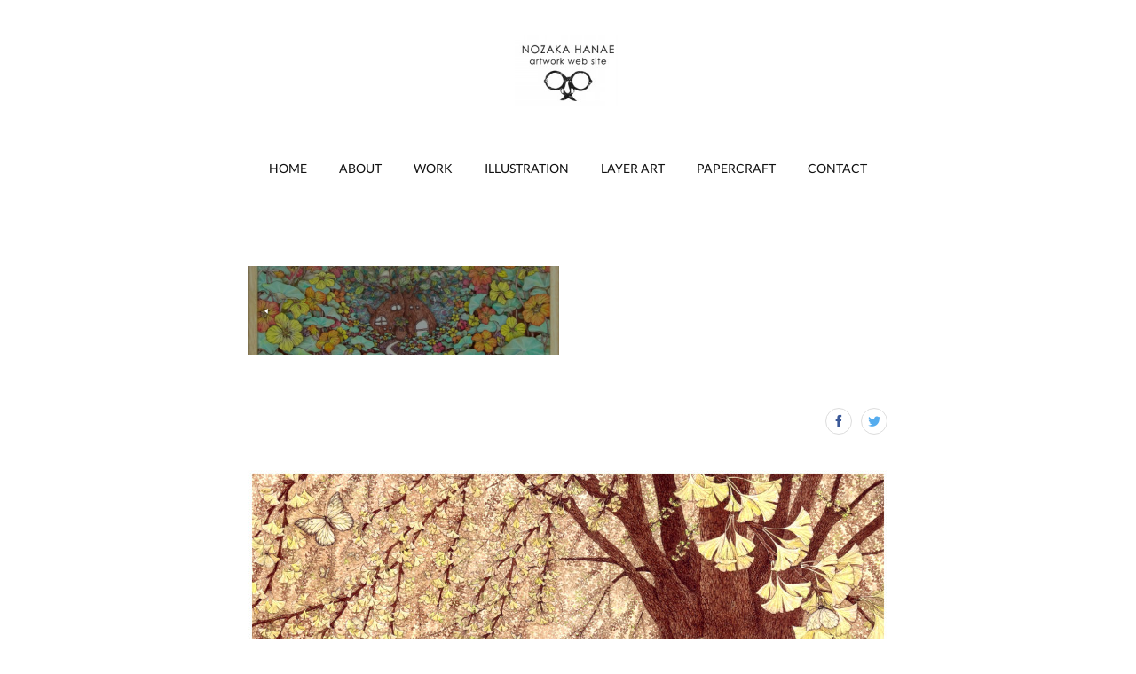

--- FILE ---
content_type: text/html; charset=utf-8
request_url: https://www.hana0c0megane.com/posts/3239058
body_size: 8208
content:
<!doctype html>

            <html lang="ja" data-reactroot=""><head><meta charSet="UTF-8"/><meta http-equiv="X-UA-Compatible" content="IE=edge"/><meta name="viewport" content="width=device-width,user-scalable=no,initial-scale=1.0,minimum-scale=1.0,maximum-scale=1.0"/><title data-react-helmet="true">オーダー絵画 | ‐ ハ ナ メ ガ ネ ‐　hana0c0megane</title><link data-react-helmet="true" rel="canonical" href="https://www.hana0c0megane.com/posts/3239058/"/><meta name="description" content="個人さまご依頼品250x500mm"/><meta property="fb:app_id" content="522776621188656"/><meta property="og:url" content="https://www.hana0c0megane.com/posts/3239058"/><meta property="og:type" content="article"/><meta property="og:title" content="オーダー絵画"/><meta property="og:description" content="個人さまご依頼品250x500mm"/><meta property="og:image" content="https://cdn.amebaowndme.com/madrid-prd/madrid-web/images/sites/383196/2a109078b8770db718568dd0b5ce59e8_b0f13db790b0e3faf3aa7f037ad81589.jpg"/><meta property="og:site_name" content="‐ ハ ナ メ ガ ネ ‐　hana0c0megane"/><meta property="og:locale" content="ja_JP"/><meta name="twitter:card" content="summary_large_image"/><meta name="twitter:site" content="@amebaownd"/><meta name="twitter:title" content="オーダー絵画 | ‐ ハ ナ メ ガ ネ ‐　hana0c0megane"/><meta name="twitter:description" content="個人さまご依頼品250x500mm"/><meta name="twitter:image" content="https://cdn.amebaowndme.com/madrid-prd/madrid-web/images/sites/383196/2a109078b8770db718568dd0b5ce59e8_b0f13db790b0e3faf3aa7f037ad81589.jpg"/><meta name="twitter:app:id:iphone" content="911640835"/><meta name="twitter:app:url:iphone" content="amebaownd://public/sites/383196/posts/3239058"/><meta name="twitter:app:id:googleplay" content="jp.co.cyberagent.madrid"/><meta name="twitter:app:url:googleplay" content="amebaownd://public/sites/383196/posts/3239058"/><meta name="twitter:app:country" content="US"/><link rel="amphtml" href="https://amp.amebaownd.com/posts/3239058"/><link rel="alternate" type="application/rss+xml" title="‐ ハ ナ メ ガ ネ ‐　hana0c0megane" href="https://www.hana0c0megane.com/rss.xml"/><link rel="alternate" type="application/atom+xml" title="‐ ハ ナ メ ガ ネ ‐　hana0c0megane" href="https://www.hana0c0megane.com/atom.xml"/><link rel="sitemap" type="application/xml" title="Sitemap" href="/sitemap.xml"/><link href="https://static.amebaowndme.com/madrid-frontend/css/user.min-a66be375c.css" rel="stylesheet" type="text/css"/><link href="https://static.amebaowndme.com/madrid-frontend/css/belle/index.min-a66be375c.css" rel="stylesheet" type="text/css"/><link rel="icon" href="https://cdn.amebaowndme.com/madrid-prd/madrid-web/images/sites/383196/bc1023df41a336b0a63a3a0e896d5d0c_056cc9f92970cbddd3420766a22c78d2.png?width=32&amp;height=32"/><link rel="apple-touch-icon" href="https://cdn.amebaowndme.com/madrid-prd/madrid-web/images/sites/383196/bc1023df41a336b0a63a3a0e896d5d0c_056cc9f92970cbddd3420766a22c78d2.png?width=180&amp;height=180"/><style id="site-colors" charSet="UTF-8">.u-nav-clr {
  color: #111111;
}
.u-nav-bdr-clr {
  border-color: #111111;
}
.u-nav-bg-clr {
  background-color: #eeeeee;
}
.u-nav-bg-bdr-clr {
  border-color: #eeeeee;
}
.u-site-clr {
  color: ;
}
.u-base-bg-clr {
  background-color: #ffffff;
}
.u-btn-clr {
  color: #aaaaaa;
}
.u-btn-clr:hover,
.u-btn-clr--active {
  color: rgba(170,170,170, 0.7);
}
.u-btn-clr--disabled,
.u-btn-clr:disabled {
  color: rgba(170,170,170, 0.5);
}
.u-btn-bdr-clr {
  border-color: #bbbbbb;
}
.u-btn-bdr-clr:hover,
.u-btn-bdr-clr--active {
  border-color: rgba(187,187,187, 0.7);
}
.u-btn-bdr-clr--disabled,
.u-btn-bdr-clr:disabled {
  border-color: rgba(187,187,187, 0.5);
}
.u-btn-bg-clr {
  background-color: #bbbbbb;
}
.u-btn-bg-clr:hover,
.u-btn-bg-clr--active {
  background-color: rgba(187,187,187, 0.7);
}
.u-btn-bg-clr--disabled,
.u-btn-bg-clr:disabled {
  background-color: rgba(187,187,187, 0.5);
}
.u-txt-clr {
  color: #111111;
}
.u-txt-clr--lv1 {
  color: rgba(17,17,17, 0.7);
}
.u-txt-clr--lv2 {
  color: rgba(17,17,17, 0.5);
}
.u-txt-clr--lv3 {
  color: rgba(17,17,17, 0.3);
}
.u-txt-bg-clr {
  background-color: #e7e7e7;
}
.u-lnk-clr,
.u-clr-area a {
  color: #b38d19;
}
.u-lnk-clr:visited,
.u-clr-area a:visited {
  color: rgba(179,141,25, 0.7);
}
.u-lnk-clr:hover,
.u-clr-area a:hover {
  color: rgba(179,141,25, 0.5);
}
.u-ttl-blk-clr {
  color: #111111;
}
.u-ttl-blk-bdr-clr {
  border-color: #111111;
}
.u-ttl-blk-bdr-clr--lv1 {
  border-color: #cfcfcf;
}
.u-bdr-clr {
  border-color: #e6e6e6;
}
.u-acnt-bdr-clr {
  border-color: #b38d19;
}
.u-acnt-bg-clr {
  background-color: #b38d19;
}
body {
  background-color: #ffffff;
}
blockquote {
  color: rgba(17,17,17, 0.7);
  border-left-color: #e6e6e6;
};</style><style id="user-css" charSet="UTF-8">/**
 * @media all
 * 全体に適用したいCSSを記述してください。
 */
.btn__item {
  border-radius: 24px;
}
.blog-list--grid .blog-body__date {
    font-size: 1.2rem;
    display: none;
}
.blog-list--grid .blog-body__text {
    display: none;
}
.blog-list--grid .blog-body__title {
    display: none;
}
.page__main--blog-detail .blog-article__date {
    display: none;
}
.page__main--blog-detail .blog-title__text {
    display: none;
}
.pager__item--bg .pager__date, .pager__item--bg .pager__description {
    display: none;
}
;</style><style media="screen and (max-width: 800px)" id="user-sp-css" charSet="UTF-8">/**
 * @media (max-width: 800px)
 * 画面幅が800px以下のスマートフォン、タブレット用のCSSを記述してください。
 */
/*;</style><script>
              (function(i,s,o,g,r,a,m){i['GoogleAnalyticsObject']=r;i[r]=i[r]||function(){
              (i[r].q=i[r].q||[]).push(arguments)},i[r].l=1*new Date();a=s.createElement(o),
              m=s.getElementsByTagName(o)[0];a.async=1;a.src=g;m.parentNode.insertBefore(a,m)
              })(window,document,'script','//www.google-analytics.com/analytics.js','ga');
            </script></head><body id="mdrd-a66be375c" class="u-txt-clr u-base-bg-clr theme-belle plan-premium hide-owndbar "><noscript><iframe src="//www.googletagmanager.com/ns.html?id=GTM-PXK9MM" height="0" width="0" style="display:none;visibility:hidden"></iframe></noscript><script>
            (function(w,d,s,l,i){w[l]=w[l]||[];w[l].push({'gtm.start':
            new Date().getTime(),event:'gtm.js'});var f=d.getElementsByTagName(s)[0],
            j=d.createElement(s),dl=l!='dataLayer'?'&l='+l:'';j.async=true;j.src=
            '//www.googletagmanager.com/gtm.js?id='+i+dl;f.parentNode.insertBefore(j,f);
            })(window,document, 'script', 'dataLayer', 'GTM-PXK9MM');
            </script><div id="content"><div class="page " data-reactroot=""><div class="page__outer"><div class="page__inner u-base-bg-clr"><header class="page__header header"><div class="header__inner u-nav-bg-bdr-clr"><div class="site-icon"><div><img alt=""/></div></div><nav role="navigation" class="header__nav global-nav js-nav-overflow-criterion "><ul class="global-nav__list u-base-bg-clr u-nav-bg-bdr-clr "><li role="button" class="global-nav__item u-nav-bg-bdr-clr js-nav-item "><a target="" class="u-nav-clr u-font u-nav-bdr-clr" href="/">HOME</a></li><li role="button" class="global-nav__item u-nav-bg-bdr-clr js-nav-item "><a target="" class="u-nav-clr u-font u-nav-bdr-clr" href="/pages/1418897/about">ABOUT</a></li><li role="button" class="global-nav__item u-nav-bg-bdr-clr js-nav-item "><a target="" class="u-nav-clr u-font u-nav-bdr-clr" href="/pages/1423941/work">WORK</a></li><li role="button" class="global-nav__item u-nav-bg-bdr-clr js-nav-item "><a target="" class="u-nav-clr u-font u-nav-bdr-clr" href="/pages/4723615/illustration">ILLUSTRATION</a></li><li role="button" class="global-nav__item u-nav-bg-bdr-clr js-nav-item "><a target="" class="u-nav-clr u-font u-nav-bdr-clr" href="/pages/2426865/art">LAYER ART</a></li><li role="button" class="global-nav__item u-nav-bg-bdr-clr js-nav-item "><a target="" class="u-nav-clr u-font u-nav-bdr-clr" href="/pages/1508960/papercraft">PAPERCRAFT</a></li><li role="button" class="global-nav__item u-nav-bg-bdr-clr js-nav-item "><a target="" class="u-nav-clr u-font u-nav-bdr-clr" href="/pages/2038320/contact">CONTACT</a></li></ul></nav><button class="header__icon icon icon--menu2 u-nav-clr"></button></div></header><div><div class="page__main--outer"><div role="main" class="page__main page__main--blog-detail"><div class="section"><div class="blog-article-outer"><article class="blog-article"><div class="complementary-outer complementary-outer--slot1"><div class="complementary complementary--postPrevNext "><div class="block-type--postPrevNext"><div class="pager pager--type1"><ul class="pager__list"><li class="pager__item pager__item--prev pager__item--bg"><a class="pager__item-inner " style="background-image:url(https://cdn.amebaowndme.com/madrid-prd/madrid-web/images/sites/383196/a1e833724381d3dac64aa054cb3c5b8b_01afd9c938b4c18a96ea0bc72279a39e.jpg?width=400)" href="/posts/3248786"><time class="pager__date " dateTime="2017-11-16T06:08:03Z">2017.11.16 06:08</time><div><span class="pager__description ">オーダー絵画</span></div><span aria-hidden="true" class="pager__icon icon icon--disclosure-l4 "></span></a></li></ul></div></div></div></div><div class="blog-article__inner"><div class="blog-article__header"><time class="blog-article__date u-txt-clr u-txt-clr--lv2" dateTime="2017-11-14T07:52:50Z">2017.11.14 07:52</time></div><div class="blog-article__content"><div class="blog-article__title blog-title"><h1 class="blog-title__text u-txt-clr">オーダー絵画</h1></div><div class="complementary-outer complementary-outer--slot4"><div class="complementary complementary--shareButton "><div class="block-type--shareButton"><div class="share share--circle share--circle-3"><button class="share__btn--facebook share__btn share__btn--circle"><span aria-hidden="true" class="icon--facebook icon"></span></button><button class="share__btn--twitter share__btn share__btn--circle"><span aria-hidden="true" class="icon--twitter icon"></span></button></div></div></div></div><div class="blog-article__body blog-body"><div class="blog-body__item"><div class="img img__item--center img__item--fit"><div><img alt=""/></div></div></div><div class="blog-body__item"><div class="blog-body__text u-txt-clr u-clr-area" data-block-type="text"><p class="">個人さまご依頼品<br></p><p style="text-align: left;">250x500mm</p></div></div></div></div><div class="blog-article__footer"><div class="bloginfo"><div class="bloginfo__category bloginfo-category"><ul class="bloginfo-category__list bloginfo-category-list"><li class="bloginfo-category-list__item"><a class="u-txt-clr u-txt-clr--lv2" href="/posts/categories/1625858">緻密・描き込み<!-- -->(<!-- -->24<!-- -->)</a></li></ul></div></div><div class="reblog-btn-outer"><div class="reblog-btn-body"><button class="reblog-btn"><span class="reblog-btn__inner"><span class="icon icon--reblog2"></span></span></button></div></div></div></div><div class="blog-article__comment"><div class="comment-list js-comment-list" style="display:none"><div><p class="comment-count u-txt-clr u-txt-clr--lv2"><span>0</span>コメント</p><ul><li class="comment-list__item comment-item js-comment-form"><div class="comment-item__body"><form class="comment-item__form u-bdr-clr "><div class="comment-item__form-head"><textarea type="text" id="post-comment" maxLength="1100" placeholder="コメントする..." class="comment-item__input"></textarea></div><div class="comment-item__form-foot"><p class="comment-item__count-outer"><span class="comment-item__count ">1000</span> / 1000</p><button type="submit" disabled="" class="comment-item__submit">投稿</button></div></form></div></li></ul></div></div></div><div class="complementary-outer complementary-outer--slot3"><div class="complementary complementary--postPrevNext "><div class="block-type--postPrevNext"><div class="pager pager--type1"><ul class="pager__list"><li class="pager__item pager__item--prev pager__item--bg"><a class="pager__item-inner " style="background-image:url(https://cdn.amebaowndme.com/madrid-prd/madrid-web/images/sites/383196/a1e833724381d3dac64aa054cb3c5b8b_01afd9c938b4c18a96ea0bc72279a39e.jpg?width=400)" href="/posts/3248786"><time class="pager__date " dateTime="2017-11-16T06:08:03Z">2017.11.16 06:08</time><div><span class="pager__description ">オーダー絵画</span></div><span aria-hidden="true" class="pager__icon icon icon--disclosure-l4 "></span></a></li></ul></div></div></div></div><div class="pswp" tabindex="-1" role="dialog" aria-hidden="true"><div class="pswp__bg"></div><div class="pswp__scroll-wrap"><div class="pswp__container"><div class="pswp__item"></div><div class="pswp__item"></div><div class="pswp__item"></div></div><div class="pswp__ui pswp__ui--hidden"><div class="pswp__top-bar"><div class="pswp__counter"></div><button class="pswp__button pswp__button--close" title="Close (Esc)"></button><button class="pswp__button pswp__button--share" title="Share"></button><button class="pswp__button pswp__button--fs" title="Toggle fullscreen"></button><button class="pswp__button pswp__button--zoom" title="Zoom in/out"></button><div class="pswp__preloader"><div class="pswp__preloader__icn"><div class="pswp__preloader__cut"><div class="pswp__preloader__donut"></div></div></div></div></div><div class="pswp__share-modal pswp__share-modal--hidden pswp__single-tap"><div class="pswp__share-tooltip"></div></div><div class="pswp__button pswp__button--close pswp__close"><span class="pswp__close__item pswp__close"></span><span class="pswp__close__item pswp__close"></span></div><div class="pswp__bottom-bar"><button class="pswp__button pswp__button--arrow--left js-lightbox-arrow" title="Previous (arrow left)"></button><button class="pswp__button pswp__button--arrow--right js-lightbox-arrow" title="Next (arrow right)"></button></div><div class=""><div class="pswp__caption"><div class="pswp__caption"></div><div class="pswp__caption__link"><a class="js-link"></a></div></div></div></div></div></div></article></div></div></div></div></div><footer role="contentinfo" class="page__footer footer" style="opacity:1 !important;visibility:visible !important;text-indent:0 !important;overflow:visible !important;position:static !important"><div class="footer__inner u-bdr-clr " style="opacity:1 !important;visibility:visible !important;text-indent:0 !important;overflow:visible !important;display:block !important;transform:none !important"><div class="footer__item u-bdr-clr" style="opacity:1 !important;visibility:visible !important;text-indent:0 !important;overflow:visible !important;display:block !important;transform:none !important"><p class="footer__copyright u-font"><small class="u-txt-clr u-txt-clr--lv2 u-font" style="color:rgba(17,17,17, 0.5) !important">© Nozaka Hanae. All Rights Reserved. このサイトに掲載されている画像を無断で転載、使用、複製することはご遠慮ください。</small></p></div></div></footer></div></div><div class="toast"></div></div></div><script charSet="UTF-8">window.mdrdEnv="prd";</script><script charSet="UTF-8">window.INITIAL_STATE={"authenticate":{"authCheckCompleted":false,"isAuthorized":false},"blogPostReblogs":{},"category":{},"currentSite":{"fetching":false,"status":null,"site":{}},"shopCategory":{},"categories":{},"notifications":{},"page":{},"paginationTitle":{},"postArchives":{},"postComments":{"3239058":{"data":[],"pagination":{"total":0,"offset":0,"limit":0,"cursors":{"after":"","before":""}},"fetching":false},"submitting":false,"postStatus":null},"postDetail":{"postDetail-blogPostId:3239058":{"fetching":false,"loaded":true,"meta":{"code":200},"data":{"id":"3239058","userId":"525878","siteId":"383196","status":"publish","title":"オーダー絵画","contents":[{"type":"image","fit":true,"scale":1,"align":"center","url":"https:\u002F\u002Fcdn.amebaowndme.com\u002Fmadrid-prd\u002Fmadrid-web\u002Fimages\u002Fsites\u002F383196\u002F2a109078b8770db718568dd0b5ce59e8_b0f13db790b0e3faf3aa7f037ad81589.jpg","link":"","width":1450,"height":733,"target":"_self","lightboxIndex":0},{"type":"text","format":"html","value":"\u003Cp class=\"\"\u003E個人さまご依頼品\u003Cbr\u003E\u003C\u002Fp\u003E\u003Cp style=\"text-align: left;\"\u003E250x500mm\u003C\u002Fp\u003E"}],"urlPath":"","publishedUrl":"https:\u002F\u002Fwww.hana0c0megane.com\u002Fposts\u002F3239058","ogpDescription":"","ogpImageUrl":"","contentFiltered":"","viewCount":0,"commentCount":0,"reblogCount":0,"prevBlogPost":{"id":"3248786","title":"オーダー絵画","summary":"個人さまご依頼品A3(297x420mm)","imageUrl":"https:\u002F\u002Fcdn.amebaowndme.com\u002Fmadrid-prd\u002Fmadrid-web\u002Fimages\u002Fsites\u002F383196\u002Fa1e833724381d3dac64aa054cb3c5b8b_01afd9c938b4c18a96ea0bc72279a39e.jpg","publishedAt":"2017-11-16T06:08:03Z"},"nextBlogPost":{"id":"0","title":"","summary":"","imageUrl":"","publishedAt":"0001-01-01T00:00:00Z"},"rebloggedPost":false,"blogCategories":[{"id":"1625858","siteId":"383196","label":"緻密・描き込み","publishedCount":24,"createdAt":"2018-12-02T06:48:16Z","updatedAt":"2021-03-07T00:16:50Z"}],"user":{"id":"525878","nickname":"hanae","description":"","official":false,"photoUrl":"https:\u002F\u002Fprofile-api.ameba.jp\u002Fv2\u002Fas\u002F39755e91cf8caf05c75b3b27b69b740e2df7ddf0\u002FprofileImage?cat=300","followingCount":3,"createdAt":"2017-11-12T06:26:15Z","updatedAt":"2025-12-05T02:00:42Z"},"updateUser":{"id":"525878","nickname":"hanae","description":"","official":false,"photoUrl":"https:\u002F\u002Fprofile-api.ameba.jp\u002Fv2\u002Fas\u002F39755e91cf8caf05c75b3b27b69b740e2df7ddf0\u002FprofileImage?cat=300","followingCount":3,"createdAt":"2017-11-12T06:26:15Z","updatedAt":"2025-12-05T02:00:42Z"},"comments":{"pagination":{"total":0,"offset":0,"limit":0,"cursors":{"after":"","before":""}},"data":[]},"publishedAt":"2017-11-14T07:52:50Z","createdAt":"2017-11-14T07:52:51Z","updatedAt":"2021-03-07T02:12:44Z","version":5}}},"postList":{},"shopList":{},"shopItemDetail":{},"pureAd":{},"keywordSearch":{},"proxyFrame":{"loaded":false},"relatedPostList":{},"route":{"route":{"path":"\u002Fposts\u002F:blog_post_id","component":function Connect(props, context) {
        _classCallCheck(this, Connect);

        var _this = _possibleConstructorReturn(this, _Component.call(this, props, context));

        _this.version = version;
        _this.store = props.store || context.store;

        (0, _invariant2["default"])(_this.store, 'Could not find "store" in either the context or ' + ('props of "' + connectDisplayName + '". ') + 'Either wrap the root component in a <Provider>, ' + ('or explicitly pass "store" as a prop to "' + connectDisplayName + '".'));

        var storeState = _this.store.getState();
        _this.state = { storeState: storeState };
        _this.clearCache();
        return _this;
      },"route":{"id":"0","type":"blog_post_detail","idForType":"0","title":"","urlPath":"\u002Fposts\u002F:blog_post_id","isHomePage":false}},"params":{"blog_post_id":"3239058"},"location":{"pathname":"\u002Fposts\u002F3239058","search":"","hash":"","action":"POP","key":"q8p86h","query":{}}},"siteConfig":{"tagline":"Nozaka Hanae artwork website\n野 坂 英 恵 \u002F illustrator \u002F artist","title":"‐ ハ ナ メ ガ ネ ‐　hana0c0megane","copyright":"© Nozaka Hanae. All Rights Reserved. このサイトに掲載されている画像を無断で転載、使用、複製することはご遠慮ください。","iconUrl":"https:\u002F\u002Fcdn.amebaowndme.com\u002Fmadrid-prd\u002Fmadrid-web\u002Fimages\u002Fsites\u002F383196\u002Ffe0c6d37e309f351519b8ea84c3f4432_786b61181a69d7b39ca289faec367f58.png","logoUrl":"https:\u002F\u002Fcdn.amebaowndme.com\u002Fmadrid-prd\u002Fmadrid-web\u002Fimages\u002Fsites\u002F383196\u002Fc7e2982aa93a4069c45f87e09a206bc6_b661d9da76bdb36b257dd43ef2e28baa.jpg","coverImageUrl":"https:\u002F\u002Fcdn.amebaowndme.com\u002Fmadrid-prd\u002Fmadrid-web\u002Fimages\u002Fsites\u002F383196\u002F74751c84b7df8499af0c2a33b7240244_ff8501d7cb5cb3c85fc39ce810d0f6f8.jpg","homePageId":"1418896","siteId":"383196","siteCategoryIds":[1,93,95],"themeId":"8","theme":"belle","shopId":"","openedShop":false,"shop":{"law":{"userType":"","corporateName":"","firstName":"","lastName":"","zipCode":"","prefecture":"","address":"","telNo":"","aboutContact":"","aboutPrice":"","aboutPay":"","aboutService":"","aboutReturn":""},"privacyPolicy":{"operator":"","contact":"","collectAndUse":"","restrictionToThirdParties":"","supervision":"","disclosure":"","cookie":""}},"user":{"id":"525878","nickname":"hanae","photoUrl":"","createdAt":"2017-11-12T06:26:15Z","updatedAt":"2025-12-05T02:00:42Z"},"commentApproval":"reject","plan":{"id":"5","name":"premium-monthly","ownd_header":true,"powered_by":true,"pure_ads":true},"verifiedType":"general","navigations":[{"title":"HOME","urlPath":".\u002F","target":"_self","pageId":"1418896"},{"title":"ABOUT","urlPath":".\u002Fpages\u002F1418897\u002Fabout","target":"_self","pageId":"1418897"},{"title":"WORK","urlPath":".\u002Fpages\u002F1423941\u002Fwork","target":"_self","pageId":"1423941"},{"title":"ILLUSTRATION","urlPath":".\u002Fpages\u002F4723615\u002Fillustration","target":"_self","pageId":"4723615"},{"title":"LAYER ART","urlPath":".\u002Fpages\u002F2426865\u002Fart","target":"_self","pageId":"2426865"},{"title":"PAPERCRAFT","urlPath":".\u002Fpages\u002F1508960\u002Fpapercraft","target":"_self","pageId":"1508960"},{"title":"CONTACT","urlPath":".\u002Fpages\u002F2038320\u002Fcontact","target":"_self","pageId":"2038320"}],"routings":[{"id":"0","type":"blog","idForType":"0","title":"","urlPath":"\u002Fposts\u002Fpage\u002F:page_num","isHomePage":false},{"id":"0","type":"blog_post_archive","idForType":"0","title":"","urlPath":"\u002Fposts\u002Farchives\u002F:yyyy\u002F:mm","isHomePage":false},{"id":"0","type":"blog_post_archive","idForType":"0","title":"","urlPath":"\u002Fposts\u002Farchives\u002F:yyyy\u002F:mm\u002Fpage\u002F:page_num","isHomePage":false},{"id":"0","type":"blog_post_category","idForType":"0","title":"","urlPath":"\u002Fposts\u002Fcategories\u002F:category_id","isHomePage":false},{"id":"0","type":"blog_post_category","idForType":"0","title":"","urlPath":"\u002Fposts\u002Fcategories\u002F:category_id\u002Fpage\u002F:page_num","isHomePage":false},{"id":"0","type":"author","idForType":"0","title":"","urlPath":"\u002Fauthors\u002F:user_id","isHomePage":false},{"id":"0","type":"author","idForType":"0","title":"","urlPath":"\u002Fauthors\u002F:user_id\u002Fpage\u002F:page_num","isHomePage":false},{"id":"0","type":"blog_post_category","idForType":"0","title":"","urlPath":"\u002Fposts\u002Fcategory\u002F:category_id","isHomePage":false},{"id":"0","type":"blog_post_category","idForType":"0","title":"","urlPath":"\u002Fposts\u002Fcategory\u002F:category_id\u002Fpage\u002F:page_num","isHomePage":false},{"id":"0","type":"blog_post_detail","idForType":"0","title":"","urlPath":"\u002Fposts\u002F:blog_post_id","isHomePage":false},{"id":"0","type":"keywordSearch","idForType":"0","title":"","urlPath":"\u002Fsearch\u002Fq\u002F:query","isHomePage":false},{"id":"0","type":"keywordSearch","idForType":"0","title":"","urlPath":"\u002Fsearch\u002Fq\u002F:query\u002Fpage\u002F:page_num","isHomePage":false},{"id":"4723615","type":"static","idForType":"0","title":"ILLUSTRATION","urlPath":"\u002Fpages\u002F4723615\u002F","isHomePage":false},{"id":"4723615","type":"static","idForType":"0","title":"ILLUSTRATION","urlPath":"\u002Fpages\u002F4723615\u002F:url_path","isHomePage":false},{"id":"2426865","type":"blog","idForType":"0","title":"LAYER ART","urlPath":"\u002Fpages\u002F2426865\u002F","isHomePage":false},{"id":"2426865","type":"blog","idForType":"0","title":"LAYER ART","urlPath":"\u002Fpages\u002F2426865\u002F:url_path","isHomePage":false},{"id":"2038320","type":"static","idForType":"0","title":"CONTACT","urlPath":"\u002Fpages\u002F2038320\u002F","isHomePage":false},{"id":"2038320","type":"static","idForType":"0","title":"CONTACT","urlPath":"\u002Fpages\u002F2038320\u002F:url_path","isHomePage":false},{"id":"1508960","type":"blog","idForType":"0","title":"PAPERCRAFT","urlPath":"\u002Fpages\u002F1508960\u002F","isHomePage":false},{"id":"1508960","type":"blog","idForType":"0","title":"PAPERCRAFT","urlPath":"\u002Fpages\u002F1508960\u002F:url_path","isHomePage":false},{"id":"1423941","type":"blog","idForType":"0","title":"WORK","urlPath":"\u002Fpages\u002F1423941\u002F","isHomePage":false},{"id":"1423941","type":"blog","idForType":"0","title":"WORK","urlPath":"\u002Fpages\u002F1423941\u002F:url_path","isHomePage":false},{"id":"1418897","type":"static","idForType":"0","title":"ABOUT","urlPath":"\u002Fpages\u002F1418897\u002F","isHomePage":false},{"id":"1418897","type":"static","idForType":"0","title":"ABOUT","urlPath":"\u002Fpages\u002F1418897\u002F:url_path","isHomePage":false},{"id":"1418896","type":"blog","idForType":"0","title":"HOME","urlPath":"\u002Fpages\u002F1418896\u002F","isHomePage":true},{"id":"1418896","type":"blog","idForType":"0","title":"HOME","urlPath":"\u002Fpages\u002F1418896\u002F:url_path","isHomePage":true},{"id":"1418896","type":"blog","idForType":"0","title":"HOME","urlPath":"\u002F","isHomePage":true}],"siteColors":{"navigationBackground":"#eeeeee","navigationText":"#111111","siteTitleText":"","background":"#ffffff","buttonBackground":"#bbbbbb","buttonText":"#aaaaaa","text":"#111111","link":"#b38d19","titleBlock":"#111111","border":"#e6e6e6","accent":"#b38d19"},"wovnioAttribute":"","useAuthorBlock":false,"twitterHashtags":"","createdAt":"2017-11-12T07:09:35Z","seoTitle":"hana0c0megane-ハナメガネ","isPreview":false,"siteCategory":[{"id":"1","label":"個人のブログやポートフォリオ"},{"id":"93","label":"写真・イラスト・アート"},{"id":"95","label":"デザイン・アート"}],"previewPost":null,"previewShopItem":null,"hasAmebaIdConnection":true,"serverTime":"2025-12-16T00:30:31Z","complementaries":{"1":{"contents":{"layout":{"rows":[{"columns":[{"blocks":[{"type":"postPrevNext","showImage":true}]}]}]}},"created_at":"2017-11-12T07:09:35Z","updated_at":"2018-01-19T08:06:34Z"},"2":{"contents":{"layout":{"rows":[{"columns":[{"blocks":[]}]}]}},"created_at":"2017-11-12T07:09:35Z","updated_at":"2018-01-19T08:06:34Z"},"3":{"contents":{"layout":{"rows":[{"columns":[{"blocks":[{"type":"postPrevNext","showImage":true}]}]}]}},"created_at":"2017-11-12T07:29:43Z","updated_at":"2018-01-19T08:06:34Z"},"4":{"contents":{"layout":{"rows":[{"columns":[{"blocks":[{"type":"shareButton","design":"circle","providers":["facebook","twitter","line"]}]}]}]}},"created_at":"2017-11-12T07:29:43Z","updated_at":"2018-01-19T08:06:34Z"},"11":{"contents":{"layout":{"rows":[{"columns":[{"blocks":[{"type":"siteFollow","description":""},{"type":"post","mode":"summary","title":"記事一覧","buttonTitle":"","limit":5,"layoutType":"sidebarm","categoryIds":"","showTitle":true,"showButton":true,"sortType":"recent"},{"type":"postsCategory","heading":"カテゴリ","showHeading":true,"showCount":true,"design":"tagcloud"},{"type":"postsArchive","heading":"アーカイブ","showHeading":true,"design":"accordion"},{"type":"keywordSearch","heading":"","showHeading":false}]}]}]}},"created_at":"2017-11-12T07:29:43Z","updated_at":"2017-11-12T07:29:43Z"}},"siteColorsCss":".u-nav-clr {\n  color: #111111;\n}\n.u-nav-bdr-clr {\n  border-color: #111111;\n}\n.u-nav-bg-clr {\n  background-color: #eeeeee;\n}\n.u-nav-bg-bdr-clr {\n  border-color: #eeeeee;\n}\n.u-site-clr {\n  color: ;\n}\n.u-base-bg-clr {\n  background-color: #ffffff;\n}\n.u-btn-clr {\n  color: #aaaaaa;\n}\n.u-btn-clr:hover,\n.u-btn-clr--active {\n  color: rgba(170,170,170, 0.7);\n}\n.u-btn-clr--disabled,\n.u-btn-clr:disabled {\n  color: rgba(170,170,170, 0.5);\n}\n.u-btn-bdr-clr {\n  border-color: #bbbbbb;\n}\n.u-btn-bdr-clr:hover,\n.u-btn-bdr-clr--active {\n  border-color: rgba(187,187,187, 0.7);\n}\n.u-btn-bdr-clr--disabled,\n.u-btn-bdr-clr:disabled {\n  border-color: rgba(187,187,187, 0.5);\n}\n.u-btn-bg-clr {\n  background-color: #bbbbbb;\n}\n.u-btn-bg-clr:hover,\n.u-btn-bg-clr--active {\n  background-color: rgba(187,187,187, 0.7);\n}\n.u-btn-bg-clr--disabled,\n.u-btn-bg-clr:disabled {\n  background-color: rgba(187,187,187, 0.5);\n}\n.u-txt-clr {\n  color: #111111;\n}\n.u-txt-clr--lv1 {\n  color: rgba(17,17,17, 0.7);\n}\n.u-txt-clr--lv2 {\n  color: rgba(17,17,17, 0.5);\n}\n.u-txt-clr--lv3 {\n  color: rgba(17,17,17, 0.3);\n}\n.u-txt-bg-clr {\n  background-color: #e7e7e7;\n}\n.u-lnk-clr,\n.u-clr-area a {\n  color: #b38d19;\n}\n.u-lnk-clr:visited,\n.u-clr-area a:visited {\n  color: rgba(179,141,25, 0.7);\n}\n.u-lnk-clr:hover,\n.u-clr-area a:hover {\n  color: rgba(179,141,25, 0.5);\n}\n.u-ttl-blk-clr {\n  color: #111111;\n}\n.u-ttl-blk-bdr-clr {\n  border-color: #111111;\n}\n.u-ttl-blk-bdr-clr--lv1 {\n  border-color: #cfcfcf;\n}\n.u-bdr-clr {\n  border-color: #e6e6e6;\n}\n.u-acnt-bdr-clr {\n  border-color: #b38d19;\n}\n.u-acnt-bg-clr {\n  background-color: #b38d19;\n}\nbody {\n  background-color: #ffffff;\n}\nblockquote {\n  color: rgba(17,17,17, 0.7);\n  border-left-color: #e6e6e6;\n}","siteFont":{"id":"9","name":"Lato"},"siteCss":"\u002F**\n * @media all\n * 全体に適用したいCSSを記述してください。\n *\u002F\n.btn__item {\n  border-radius: 24px;\n}\n.blog-list--grid .blog-body__date {\n    font-size: 1.2rem;\n    display: none;\n}\n.blog-list--grid .blog-body__text {\n    display: none;\n}\n.blog-list--grid .blog-body__title {\n    display: none;\n}\n.page__main--blog-detail .blog-article__date {\n    display: none;\n}\n.page__main--blog-detail .blog-title__text {\n    display: none;\n}\n.pager__item--bg .pager__date, .pager__item--bg .pager__description {\n    display: none;\n}\n","siteSpCss":"\u002F**\n * @media (max-width: 800px)\n * 画面幅が800px以下のスマートフォン、タブレット用のCSSを記述してください。\n *\u002F\n\u002F*","meta":{"Title":"オーダー絵画 | hana0c0megane-ハナメガネ","Description":"個人さまご依頼品250x500mm","Keywords":"","Noindex":false,"Nofollow":false,"CanonicalUrl":"https:\u002F\u002Fwww.hana0c0megane.com\u002Fposts\u002F3239058","AmpHtml":"https:\u002F\u002Famp.amebaownd.com\u002Fposts\u002F3239058","DisabledFragment":false,"OgMeta":{"Type":"article","Title":"オーダー絵画","Description":"個人さまご依頼品250x500mm","Image":"https:\u002F\u002Fcdn.amebaowndme.com\u002Fmadrid-prd\u002Fmadrid-web\u002Fimages\u002Fsites\u002F383196\u002F2a109078b8770db718568dd0b5ce59e8_b0f13db790b0e3faf3aa7f037ad81589.jpg","SiteName":"‐ ハ ナ メ ガ ネ ‐　hana0c0megane","Locale":"ja_JP"},"DeepLinkMeta":{"Ios":{"Url":"amebaownd:\u002F\u002Fpublic\u002Fsites\u002F383196\u002Fposts\u002F3239058","AppStoreId":"911640835","AppName":"Ameba Ownd"},"Android":{"Url":"amebaownd:\u002F\u002Fpublic\u002Fsites\u002F383196\u002Fposts\u002F3239058","AppName":"Ameba Ownd","Package":"jp.co.cyberagent.madrid"},"WebUrl":"https:\u002F\u002Fwww.hana0c0megane.com\u002Fposts\u002F3239058"},"TwitterCard":{"Type":"summary_large_image","Site":"@amebaownd","Creator":"","Title":"オーダー絵画 | ‐ ハ ナ メ ガ ネ ‐　hana0c0megane","Description":"個人さまご依頼品250x500mm","Image":"https:\u002F\u002Fcdn.amebaowndme.com\u002Fmadrid-prd\u002Fmadrid-web\u002Fimages\u002Fsites\u002F383196\u002F2a109078b8770db718568dd0b5ce59e8_b0f13db790b0e3faf3aa7f037ad81589.jpg"},"TwitterAppCard":{"CountryCode":"US","IPhoneAppId":"911640835","AndroidAppPackageName":"jp.co.cyberagent.madrid","CustomUrl":"amebaownd:\u002F\u002Fpublic\u002Fsites\u002F383196\u002Fposts\u002F3239058"},"SiteName":"‐ ハ ナ メ ガ ネ ‐　hana0c0megane","ImageUrl":"https:\u002F\u002Fcdn.amebaowndme.com\u002Fmadrid-prd\u002Fmadrid-web\u002Fimages\u002Fsites\u002F383196\u002F2a109078b8770db718568dd0b5ce59e8_b0f13db790b0e3faf3aa7f037ad81589.jpg","FacebookAppId":"522776621188656","InstantArticleId":"","FaviconUrl":"https:\u002F\u002Fcdn.amebaowndme.com\u002Fmadrid-prd\u002Fmadrid-web\u002Fimages\u002Fsites\u002F383196\u002Fbc1023df41a336b0a63a3a0e896d5d0c_056cc9f92970cbddd3420766a22c78d2.png?width=32&height=32","AppleTouchIconUrl":"https:\u002F\u002Fcdn.amebaowndme.com\u002Fmadrid-prd\u002Fmadrid-web\u002Fimages\u002Fsites\u002F383196\u002Fbc1023df41a336b0a63a3a0e896d5d0c_056cc9f92970cbddd3420766a22c78d2.png?width=180&height=180","RssItems":[{"title":"‐ ハ ナ メ ガ ネ ‐　hana0c0megane","url":"https:\u002F\u002Fwww.hana0c0megane.com\u002Frss.xml"}],"AtomItems":[{"title":"‐ ハ ナ メ ガ ネ ‐　hana0c0megane","url":"https:\u002F\u002Fwww.hana0c0megane.com\u002Fatom.xml"}]},"googleConfig":{"TrackingCode":"","SiteVerificationCode":""},"lanceTrackingUrl":"","FRM_ID_SIGNUP":"c.ownd-sites_r.ownd-sites_383196","landingPageParams":{"domain":"www.hana0c0megane.com","protocol":"https","urlPath":"\u002Fposts\u002F3239058"}},"siteFollow":{},"siteServiceTokens":{},"snsFeed":{},"toastMessages":{"messages":[]},"user":{"loaded":false,"me":{}},"userSites":{"fetching":null,"sites":[]},"userSiteCategories":{}};</script><script src="https://static.amebaowndme.com/madrid-metro/js/belle-c961039a0e890b88fbda.js" charSet="UTF-8"></script><style charSet="UTF-8">    @font-face {
      font-family: 'Lato';
      src: url('https://static.amebaowndme.com/madrid-frontend/fonts/userfont/Lato.woff2');
    }
    .u-font {
      font-family: "Lato", "ヒラギノ角ゴ ProN W3", "Hiragino Kaku Gothic ProN", sans-serif;
    }  </style></body></html>